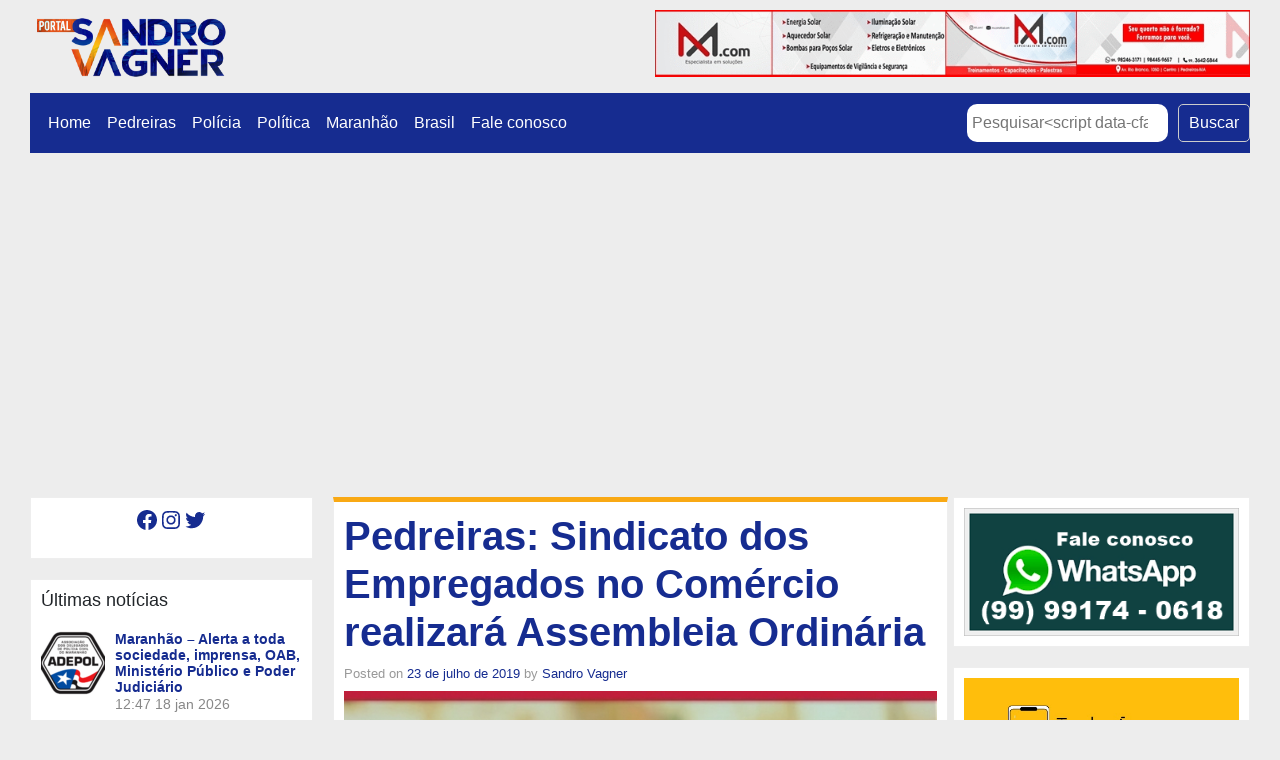

--- FILE ---
content_type: text/html; charset=UTF-8
request_url: https://sandrovagner.com.br/pedreiras-sindicato-dos-empregados-no-comercio-realizara-assembleia-ordinaria/
body_size: 18941
content:
<!DOCTYPE html>
<html class="no-js" lang="pt-BR">
    <head>
        <meta charset="UTF-8">
        <meta http-equiv="x-ua-compatible" content="ie=edge">
        <meta name="viewport" content="width=device-width, initial-scale=1, shrink-to-fit=no">

        <link rel="profile" href="https://gmpg.org/xfn/11" />
        <link rel="pingback" href="https://sandrovagner.com.br/xmlrpc.php" />

        <!--WordPress head-->
        <script type="text/javascript">
/* <![CDATA[ */
(()=>{var e={};e.g=function(){if("object"==typeof globalThis)return globalThis;try{return this||new Function("return this")()}catch(e){if("object"==typeof window)return window}}(),function({ampUrl:n,isCustomizePreview:t,isAmpDevMode:r,noampQueryVarName:o,noampQueryVarValue:s,disabledStorageKey:i,mobileUserAgents:a,regexRegex:c}){if("undefined"==typeof sessionStorage)return;const d=new RegExp(c);if(!a.some((e=>{const n=e.match(d);return!(!n||!new RegExp(n[1],n[2]).test(navigator.userAgent))||navigator.userAgent.includes(e)})))return;e.g.addEventListener("DOMContentLoaded",(()=>{const e=document.getElementById("amp-mobile-version-switcher");if(!e)return;e.hidden=!1;const n=e.querySelector("a[href]");n&&n.addEventListener("click",(()=>{sessionStorage.removeItem(i)}))}));const g=r&&["paired-browsing-non-amp","paired-browsing-amp"].includes(window.name);if(sessionStorage.getItem(i)||t||g)return;const u=new URL(location.href),m=new URL(n);m.hash=u.hash,u.searchParams.has(o)&&s===u.searchParams.get(o)?sessionStorage.setItem(i,"1"):m.href!==u.href&&(window.stop(),location.replace(m.href))}({"ampUrl":"https:\/\/sandrovagner.com.br\/pedreiras-sindicato-dos-empregados-no-comercio-realizara-assembleia-ordinaria\/?amp=1","noampQueryVarName":"noamp","noampQueryVarValue":"mobile","disabledStorageKey":"amp_mobile_redirect_disabled","mobileUserAgents":["Mobile","Android","Silk\/","Kindle","BlackBerry","Opera Mini","Opera Mobi"],"regexRegex":"^\\\/((?:.|\\n)+)\\\/([i]*)$","isCustomizePreview":false,"isAmpDevMode":false})})();
/* ]]> */
</script>
<title>Pedreiras: Sindicato dos Empregados no Comércio realizará Assembleia Ordinária | Portal Sandro Vagner</title>
<meta name='robots' content='max-image-preview:large' />
<link rel='dns-prefetch' href='//www.googletagmanager.com' />
<link rel='dns-prefetch' href='//stats.wp.com' />
<link rel='dns-prefetch' href='//jetpack.wordpress.com' />
<link rel='dns-prefetch' href='//s0.wp.com' />
<link rel='dns-prefetch' href='//public-api.wordpress.com' />
<link rel='dns-prefetch' href='//0.gravatar.com' />
<link rel='dns-prefetch' href='//1.gravatar.com' />
<link rel='dns-prefetch' href='//2.gravatar.com' />
<link rel='dns-prefetch' href='//c0.wp.com' />
<link rel='dns-prefetch' href='//pagead2.googlesyndication.com' />
<link rel="alternate" type="application/rss+xml" title="Feed para Portal Sandro Vagner &raquo;" href="https://sandrovagner.com.br/feed/" />
<link rel="alternate" type="application/rss+xml" title="Feed de comentários para Portal Sandro Vagner &raquo;" href="https://sandrovagner.com.br/comments/feed/" />
<link rel="alternate" type="application/rss+xml" title="Feed de comentários para Portal Sandro Vagner &raquo; Pedreiras: Sindicato dos Empregados no Comércio realizará Assembleia Ordinária" href="https://sandrovagner.com.br/pedreiras-sindicato-dos-empregados-no-comercio-realizara-assembleia-ordinaria/feed/" />
<script type="text/javascript">
/* <![CDATA[ */
window._wpemojiSettings = {"baseUrl":"https:\/\/s.w.org\/images\/core\/emoji\/15.0.3\/72x72\/","ext":".png","svgUrl":"https:\/\/s.w.org\/images\/core\/emoji\/15.0.3\/svg\/","svgExt":".svg","source":{"concatemoji":"https:\/\/sandrovagner.com.br\/wp-includes\/js\/wp-emoji-release.min.js?ver=6.6.4"}};
/*! This file is auto-generated */
!function(i,n){var o,s,e;function c(e){try{var t={supportTests:e,timestamp:(new Date).valueOf()};sessionStorage.setItem(o,JSON.stringify(t))}catch(e){}}function p(e,t,n){e.clearRect(0,0,e.canvas.width,e.canvas.height),e.fillText(t,0,0);var t=new Uint32Array(e.getImageData(0,0,e.canvas.width,e.canvas.height).data),r=(e.clearRect(0,0,e.canvas.width,e.canvas.height),e.fillText(n,0,0),new Uint32Array(e.getImageData(0,0,e.canvas.width,e.canvas.height).data));return t.every(function(e,t){return e===r[t]})}function u(e,t,n){switch(t){case"flag":return n(e,"\ud83c\udff3\ufe0f\u200d\u26a7\ufe0f","\ud83c\udff3\ufe0f\u200b\u26a7\ufe0f")?!1:!n(e,"\ud83c\uddfa\ud83c\uddf3","\ud83c\uddfa\u200b\ud83c\uddf3")&&!n(e,"\ud83c\udff4\udb40\udc67\udb40\udc62\udb40\udc65\udb40\udc6e\udb40\udc67\udb40\udc7f","\ud83c\udff4\u200b\udb40\udc67\u200b\udb40\udc62\u200b\udb40\udc65\u200b\udb40\udc6e\u200b\udb40\udc67\u200b\udb40\udc7f");case"emoji":return!n(e,"\ud83d\udc26\u200d\u2b1b","\ud83d\udc26\u200b\u2b1b")}return!1}function f(e,t,n){var r="undefined"!=typeof WorkerGlobalScope&&self instanceof WorkerGlobalScope?new OffscreenCanvas(300,150):i.createElement("canvas"),a=r.getContext("2d",{willReadFrequently:!0}),o=(a.textBaseline="top",a.font="600 32px Arial",{});return e.forEach(function(e){o[e]=t(a,e,n)}),o}function t(e){var t=i.createElement("script");t.src=e,t.defer=!0,i.head.appendChild(t)}"undefined"!=typeof Promise&&(o="wpEmojiSettingsSupports",s=["flag","emoji"],n.supports={everything:!0,everythingExceptFlag:!0},e=new Promise(function(e){i.addEventListener("DOMContentLoaded",e,{once:!0})}),new Promise(function(t){var n=function(){try{var e=JSON.parse(sessionStorage.getItem(o));if("object"==typeof e&&"number"==typeof e.timestamp&&(new Date).valueOf()<e.timestamp+604800&&"object"==typeof e.supportTests)return e.supportTests}catch(e){}return null}();if(!n){if("undefined"!=typeof Worker&&"undefined"!=typeof OffscreenCanvas&&"undefined"!=typeof URL&&URL.createObjectURL&&"undefined"!=typeof Blob)try{var e="postMessage("+f.toString()+"("+[JSON.stringify(s),u.toString(),p.toString()].join(",")+"));",r=new Blob([e],{type:"text/javascript"}),a=new Worker(URL.createObjectURL(r),{name:"wpTestEmojiSupports"});return void(a.onmessage=function(e){c(n=e.data),a.terminate(),t(n)})}catch(e){}c(n=f(s,u,p))}t(n)}).then(function(e){for(var t in e)n.supports[t]=e[t],n.supports.everything=n.supports.everything&&n.supports[t],"flag"!==t&&(n.supports.everythingExceptFlag=n.supports.everythingExceptFlag&&n.supports[t]);n.supports.everythingExceptFlag=n.supports.everythingExceptFlag&&!n.supports.flag,n.DOMReady=!1,n.readyCallback=function(){n.DOMReady=!0}}).then(function(){return e}).then(function(){var e;n.supports.everything||(n.readyCallback(),(e=n.source||{}).concatemoji?t(e.concatemoji):e.wpemoji&&e.twemoji&&(t(e.twemoji),t(e.wpemoji)))}))}((window,document),window._wpemojiSettings);
/* ]]> */
</script>
<!-- sandrovagner.com.br is managing ads with Advanced Ads --><script id="sandr-ready">
			window.advanced_ads_ready=function(e,a){a=a||"complete";var d=function(e){return"interactive"===a?"loading"!==e:"complete"===e};d(document.readyState)?e():document.addEventListener("readystatechange",(function(a){d(a.target.readyState)&&e()}),{once:"interactive"===a})},window.advanced_ads_ready_queue=window.advanced_ads_ready_queue||[];		</script>
		
<style id='wp-emoji-styles-inline-css' type='text/css'>

	img.wp-smiley, img.emoji {
		display: inline !important;
		border: none !important;
		box-shadow: none !important;
		height: 1em !important;
		width: 1em !important;
		margin: 0 0.07em !important;
		vertical-align: -0.1em !important;
		background: none !important;
		padding: 0 !important;
	}
</style>
<link rel='stylesheet' id='wp-block-library-css' href='https://c0.wp.com/c/6.6.4/wp-includes/css/dist/block-library/style.min.css' type='text/css' media='all' />
<style id='wp-block-library-theme-inline-css' type='text/css'>
.wp-block-audio :where(figcaption){color:#555;font-size:13px;text-align:center}.is-dark-theme .wp-block-audio :where(figcaption){color:#ffffffa6}.wp-block-audio{margin:0 0 1em}.wp-block-code{border:1px solid #ccc;border-radius:4px;font-family:Menlo,Consolas,monaco,monospace;padding:.8em 1em}.wp-block-embed :where(figcaption){color:#555;font-size:13px;text-align:center}.is-dark-theme .wp-block-embed :where(figcaption){color:#ffffffa6}.wp-block-embed{margin:0 0 1em}.blocks-gallery-caption{color:#555;font-size:13px;text-align:center}.is-dark-theme .blocks-gallery-caption{color:#ffffffa6}:root :where(.wp-block-image figcaption){color:#555;font-size:13px;text-align:center}.is-dark-theme :root :where(.wp-block-image figcaption){color:#ffffffa6}.wp-block-image{margin:0 0 1em}.wp-block-pullquote{border-bottom:4px solid;border-top:4px solid;color:currentColor;margin-bottom:1.75em}.wp-block-pullquote cite,.wp-block-pullquote footer,.wp-block-pullquote__citation{color:currentColor;font-size:.8125em;font-style:normal;text-transform:uppercase}.wp-block-quote{border-left:.25em solid;margin:0 0 1.75em;padding-left:1em}.wp-block-quote cite,.wp-block-quote footer{color:currentColor;font-size:.8125em;font-style:normal;position:relative}.wp-block-quote.has-text-align-right{border-left:none;border-right:.25em solid;padding-left:0;padding-right:1em}.wp-block-quote.has-text-align-center{border:none;padding-left:0}.wp-block-quote.is-large,.wp-block-quote.is-style-large,.wp-block-quote.is-style-plain{border:none}.wp-block-search .wp-block-search__label{font-weight:700}.wp-block-search__button{border:1px solid #ccc;padding:.375em .625em}:where(.wp-block-group.has-background){padding:1.25em 2.375em}.wp-block-separator.has-css-opacity{opacity:.4}.wp-block-separator{border:none;border-bottom:2px solid;margin-left:auto;margin-right:auto}.wp-block-separator.has-alpha-channel-opacity{opacity:1}.wp-block-separator:not(.is-style-wide):not(.is-style-dots){width:100px}.wp-block-separator.has-background:not(.is-style-dots){border-bottom:none;height:1px}.wp-block-separator.has-background:not(.is-style-wide):not(.is-style-dots){height:2px}.wp-block-table{margin:0 0 1em}.wp-block-table td,.wp-block-table th{word-break:normal}.wp-block-table :where(figcaption){color:#555;font-size:13px;text-align:center}.is-dark-theme .wp-block-table :where(figcaption){color:#ffffffa6}.wp-block-video :where(figcaption){color:#555;font-size:13px;text-align:center}.is-dark-theme .wp-block-video :where(figcaption){color:#ffffffa6}.wp-block-video{margin:0 0 1em}:root :where(.wp-block-template-part.has-background){margin-bottom:0;margin-top:0;padding:1.25em 2.375em}
</style>
<link rel='stylesheet' id='mediaelement-css' href='https://c0.wp.com/c/6.6.4/wp-includes/js/mediaelement/mediaelementplayer-legacy.min.css' type='text/css' media='all' />
<link rel='stylesheet' id='wp-mediaelement-css' href='https://c0.wp.com/c/6.6.4/wp-includes/js/mediaelement/wp-mediaelement.min.css' type='text/css' media='all' />
<style id='jetpack-sharing-buttons-style-inline-css' type='text/css'>
.jetpack-sharing-buttons__services-list{display:flex;flex-direction:row;flex-wrap:wrap;gap:0;list-style-type:none;margin:5px;padding:0}.jetpack-sharing-buttons__services-list.has-small-icon-size{font-size:12px}.jetpack-sharing-buttons__services-list.has-normal-icon-size{font-size:16px}.jetpack-sharing-buttons__services-list.has-large-icon-size{font-size:24px}.jetpack-sharing-buttons__services-list.has-huge-icon-size{font-size:36px}@media print{.jetpack-sharing-buttons__services-list{display:none!important}}.editor-styles-wrapper .wp-block-jetpack-sharing-buttons{gap:0;padding-inline-start:0}ul.jetpack-sharing-buttons__services-list.has-background{padding:1.25em 2.375em}
</style>
<style id='classic-theme-styles-inline-css' type='text/css'>
/*! This file is auto-generated */
.wp-block-button__link{color:#fff;background-color:#32373c;border-radius:9999px;box-shadow:none;text-decoration:none;padding:calc(.667em + 2px) calc(1.333em + 2px);font-size:1.125em}.wp-block-file__button{background:#32373c;color:#fff;text-decoration:none}
</style>
<style id='global-styles-inline-css' type='text/css'>
:root{--wp--preset--aspect-ratio--square: 1;--wp--preset--aspect-ratio--4-3: 4/3;--wp--preset--aspect-ratio--3-4: 3/4;--wp--preset--aspect-ratio--3-2: 3/2;--wp--preset--aspect-ratio--2-3: 2/3;--wp--preset--aspect-ratio--16-9: 16/9;--wp--preset--aspect-ratio--9-16: 9/16;--wp--preset--color--black: #000000;--wp--preset--color--cyan-bluish-gray: #abb8c3;--wp--preset--color--white: #ffffff;--wp--preset--color--pale-pink: #f78da7;--wp--preset--color--vivid-red: #cf2e2e;--wp--preset--color--luminous-vivid-orange: #ff6900;--wp--preset--color--luminous-vivid-amber: #fcb900;--wp--preset--color--light-green-cyan: #7bdcb5;--wp--preset--color--vivid-green-cyan: #00d084;--wp--preset--color--pale-cyan-blue: #8ed1fc;--wp--preset--color--vivid-cyan-blue: #0693e3;--wp--preset--color--vivid-purple: #9b51e0;--wp--preset--gradient--vivid-cyan-blue-to-vivid-purple: linear-gradient(135deg,rgba(6,147,227,1) 0%,rgb(155,81,224) 100%);--wp--preset--gradient--light-green-cyan-to-vivid-green-cyan: linear-gradient(135deg,rgb(122,220,180) 0%,rgb(0,208,130) 100%);--wp--preset--gradient--luminous-vivid-amber-to-luminous-vivid-orange: linear-gradient(135deg,rgba(252,185,0,1) 0%,rgba(255,105,0,1) 100%);--wp--preset--gradient--luminous-vivid-orange-to-vivid-red: linear-gradient(135deg,rgba(255,105,0,1) 0%,rgb(207,46,46) 100%);--wp--preset--gradient--very-light-gray-to-cyan-bluish-gray: linear-gradient(135deg,rgb(238,238,238) 0%,rgb(169,184,195) 100%);--wp--preset--gradient--cool-to-warm-spectrum: linear-gradient(135deg,rgb(74,234,220) 0%,rgb(151,120,209) 20%,rgb(207,42,186) 40%,rgb(238,44,130) 60%,rgb(251,105,98) 80%,rgb(254,248,76) 100%);--wp--preset--gradient--blush-light-purple: linear-gradient(135deg,rgb(255,206,236) 0%,rgb(152,150,240) 100%);--wp--preset--gradient--blush-bordeaux: linear-gradient(135deg,rgb(254,205,165) 0%,rgb(254,45,45) 50%,rgb(107,0,62) 100%);--wp--preset--gradient--luminous-dusk: linear-gradient(135deg,rgb(255,203,112) 0%,rgb(199,81,192) 50%,rgb(65,88,208) 100%);--wp--preset--gradient--pale-ocean: linear-gradient(135deg,rgb(255,245,203) 0%,rgb(182,227,212) 50%,rgb(51,167,181) 100%);--wp--preset--gradient--electric-grass: linear-gradient(135deg,rgb(202,248,128) 0%,rgb(113,206,126) 100%);--wp--preset--gradient--midnight: linear-gradient(135deg,rgb(2,3,129) 0%,rgb(40,116,252) 100%);--wp--preset--font-size--small: 13px;--wp--preset--font-size--medium: 20px;--wp--preset--font-size--large: 36px;--wp--preset--font-size--x-large: 42px;--wp--preset--spacing--20: 0.44rem;--wp--preset--spacing--30: 0.67rem;--wp--preset--spacing--40: 1rem;--wp--preset--spacing--50: 1.5rem;--wp--preset--spacing--60: 2.25rem;--wp--preset--spacing--70: 3.38rem;--wp--preset--spacing--80: 5.06rem;--wp--preset--shadow--natural: 6px 6px 9px rgba(0, 0, 0, 0.2);--wp--preset--shadow--deep: 12px 12px 50px rgba(0, 0, 0, 0.4);--wp--preset--shadow--sharp: 6px 6px 0px rgba(0, 0, 0, 0.2);--wp--preset--shadow--outlined: 6px 6px 0px -3px rgba(255, 255, 255, 1), 6px 6px rgba(0, 0, 0, 1);--wp--preset--shadow--crisp: 6px 6px 0px rgba(0, 0, 0, 1);}:where(.is-layout-flex){gap: 0.5em;}:where(.is-layout-grid){gap: 0.5em;}body .is-layout-flex{display: flex;}.is-layout-flex{flex-wrap: wrap;align-items: center;}.is-layout-flex > :is(*, div){margin: 0;}body .is-layout-grid{display: grid;}.is-layout-grid > :is(*, div){margin: 0;}:where(.wp-block-columns.is-layout-flex){gap: 2em;}:where(.wp-block-columns.is-layout-grid){gap: 2em;}:where(.wp-block-post-template.is-layout-flex){gap: 1.25em;}:where(.wp-block-post-template.is-layout-grid){gap: 1.25em;}.has-black-color{color: var(--wp--preset--color--black) !important;}.has-cyan-bluish-gray-color{color: var(--wp--preset--color--cyan-bluish-gray) !important;}.has-white-color{color: var(--wp--preset--color--white) !important;}.has-pale-pink-color{color: var(--wp--preset--color--pale-pink) !important;}.has-vivid-red-color{color: var(--wp--preset--color--vivid-red) !important;}.has-luminous-vivid-orange-color{color: var(--wp--preset--color--luminous-vivid-orange) !important;}.has-luminous-vivid-amber-color{color: var(--wp--preset--color--luminous-vivid-amber) !important;}.has-light-green-cyan-color{color: var(--wp--preset--color--light-green-cyan) !important;}.has-vivid-green-cyan-color{color: var(--wp--preset--color--vivid-green-cyan) !important;}.has-pale-cyan-blue-color{color: var(--wp--preset--color--pale-cyan-blue) !important;}.has-vivid-cyan-blue-color{color: var(--wp--preset--color--vivid-cyan-blue) !important;}.has-vivid-purple-color{color: var(--wp--preset--color--vivid-purple) !important;}.has-black-background-color{background-color: var(--wp--preset--color--black) !important;}.has-cyan-bluish-gray-background-color{background-color: var(--wp--preset--color--cyan-bluish-gray) !important;}.has-white-background-color{background-color: var(--wp--preset--color--white) !important;}.has-pale-pink-background-color{background-color: var(--wp--preset--color--pale-pink) !important;}.has-vivid-red-background-color{background-color: var(--wp--preset--color--vivid-red) !important;}.has-luminous-vivid-orange-background-color{background-color: var(--wp--preset--color--luminous-vivid-orange) !important;}.has-luminous-vivid-amber-background-color{background-color: var(--wp--preset--color--luminous-vivid-amber) !important;}.has-light-green-cyan-background-color{background-color: var(--wp--preset--color--light-green-cyan) !important;}.has-vivid-green-cyan-background-color{background-color: var(--wp--preset--color--vivid-green-cyan) !important;}.has-pale-cyan-blue-background-color{background-color: var(--wp--preset--color--pale-cyan-blue) !important;}.has-vivid-cyan-blue-background-color{background-color: var(--wp--preset--color--vivid-cyan-blue) !important;}.has-vivid-purple-background-color{background-color: var(--wp--preset--color--vivid-purple) !important;}.has-black-border-color{border-color: var(--wp--preset--color--black) !important;}.has-cyan-bluish-gray-border-color{border-color: var(--wp--preset--color--cyan-bluish-gray) !important;}.has-white-border-color{border-color: var(--wp--preset--color--white) !important;}.has-pale-pink-border-color{border-color: var(--wp--preset--color--pale-pink) !important;}.has-vivid-red-border-color{border-color: var(--wp--preset--color--vivid-red) !important;}.has-luminous-vivid-orange-border-color{border-color: var(--wp--preset--color--luminous-vivid-orange) !important;}.has-luminous-vivid-amber-border-color{border-color: var(--wp--preset--color--luminous-vivid-amber) !important;}.has-light-green-cyan-border-color{border-color: var(--wp--preset--color--light-green-cyan) !important;}.has-vivid-green-cyan-border-color{border-color: var(--wp--preset--color--vivid-green-cyan) !important;}.has-pale-cyan-blue-border-color{border-color: var(--wp--preset--color--pale-cyan-blue) !important;}.has-vivid-cyan-blue-border-color{border-color: var(--wp--preset--color--vivid-cyan-blue) !important;}.has-vivid-purple-border-color{border-color: var(--wp--preset--color--vivid-purple) !important;}.has-vivid-cyan-blue-to-vivid-purple-gradient-background{background: var(--wp--preset--gradient--vivid-cyan-blue-to-vivid-purple) !important;}.has-light-green-cyan-to-vivid-green-cyan-gradient-background{background: var(--wp--preset--gradient--light-green-cyan-to-vivid-green-cyan) !important;}.has-luminous-vivid-amber-to-luminous-vivid-orange-gradient-background{background: var(--wp--preset--gradient--luminous-vivid-amber-to-luminous-vivid-orange) !important;}.has-luminous-vivid-orange-to-vivid-red-gradient-background{background: var(--wp--preset--gradient--luminous-vivid-orange-to-vivid-red) !important;}.has-very-light-gray-to-cyan-bluish-gray-gradient-background{background: var(--wp--preset--gradient--very-light-gray-to-cyan-bluish-gray) !important;}.has-cool-to-warm-spectrum-gradient-background{background: var(--wp--preset--gradient--cool-to-warm-spectrum) !important;}.has-blush-light-purple-gradient-background{background: var(--wp--preset--gradient--blush-light-purple) !important;}.has-blush-bordeaux-gradient-background{background: var(--wp--preset--gradient--blush-bordeaux) !important;}.has-luminous-dusk-gradient-background{background: var(--wp--preset--gradient--luminous-dusk) !important;}.has-pale-ocean-gradient-background{background: var(--wp--preset--gradient--pale-ocean) !important;}.has-electric-grass-gradient-background{background: var(--wp--preset--gradient--electric-grass) !important;}.has-midnight-gradient-background{background: var(--wp--preset--gradient--midnight) !important;}.has-small-font-size{font-size: var(--wp--preset--font-size--small) !important;}.has-medium-font-size{font-size: var(--wp--preset--font-size--medium) !important;}.has-large-font-size{font-size: var(--wp--preset--font-size--large) !important;}.has-x-large-font-size{font-size: var(--wp--preset--font-size--x-large) !important;}
:where(.wp-block-post-template.is-layout-flex){gap: 1.25em;}:where(.wp-block-post-template.is-layout-grid){gap: 1.25em;}
:where(.wp-block-columns.is-layout-flex){gap: 2em;}:where(.wp-block-columns.is-layout-grid){gap: 2em;}
:root :where(.wp-block-pullquote){font-size: 1.5em;line-height: 1.6;}
</style>
<link rel='stylesheet' id='bootstrap-basic4-wp-main-css' href='https://sandrovagner.com.br/wp-content/themes/bootstrap-basic4/style.css?ver=1.3.5' type='text/css' media='all' />
<link rel='stylesheet' id='bootstrap4-css' href='https://sandrovagner.com.br/wp-content/themes/bootstrap-basic4/assets/css/bootstrap.min.css?ver=4.6.2' type='text/css' media='all' />
<link rel='stylesheet' id='bootstrap-basic4-font-awesome5-css' href='https://sandrovagner.com.br/wp-content/themes/bootstrap-basic4/assets/fontawesome/css/all.min.css?ver=5.15.4' type='text/css' media='all' />
<link rel='stylesheet' id='bootstrap-basic4-main-css' href='https://sandrovagner.com.br/wp-content/themes/bootstrap-basic4/assets/css/main.css?ver=1.3.5' type='text/css' media='all' />
<link rel='stylesheet' id='latest-posts-style-css' href='https://sandrovagner.com.br/wp-content/plugins/latest-posts/assets/css/style.css?ver=1.4.4' type='text/css' media='all' />
<link rel='stylesheet' id='sharedaddy-css' href='https://c0.wp.com/p/jetpack/13.9.1/modules/sharedaddy/sharing.css' type='text/css' media='all' />
<link rel='stylesheet' id='social-logos-css' href='https://c0.wp.com/p/jetpack/13.9.1/_inc/social-logos/social-logos.min.css' type='text/css' media='all' />
<script type="text/javascript" src="https://c0.wp.com/c/6.6.4/wp-includes/js/jquery/jquery.min.js" id="jquery-core-js"></script>
<script type="text/javascript" src="https://c0.wp.com/c/6.6.4/wp-includes/js/jquery/jquery-migrate.min.js" id="jquery-migrate-js"></script>

<!-- Snippet da tag do Google (gtag.js) adicionado pelo Site Kit -->

<!-- Snippet do Google Analytics adicionado pelo Site Kit -->
<script type="text/javascript" src="https://www.googletagmanager.com/gtag/js?id=G-L8KWTFBQM2" id="google_gtagjs-js" async></script>
<script type="text/javascript" id="google_gtagjs-js-after">
/* <![CDATA[ */
window.dataLayer = window.dataLayer || [];function gtag(){dataLayer.push(arguments);}
gtag("set","linker",{"domains":["sandrovagner.com.br"]});
gtag("js", new Date());
gtag("set", "developer_id.dZTNiMT", true);
gtag("config", "G-L8KWTFBQM2");
 window._googlesitekit = window._googlesitekit || {}; window._googlesitekit.throttledEvents = []; window._googlesitekit.gtagEvent = (name, data) => { var key = JSON.stringify( { name, data } ); if ( !! window._googlesitekit.throttledEvents[ key ] ) { return; } window._googlesitekit.throttledEvents[ key ] = true; setTimeout( () => { delete window._googlesitekit.throttledEvents[ key ]; }, 5 ); gtag( "event", name, { ...data, event_source: "site-kit" } ); } 
/* ]]> */
</script>

<!-- Fim do snippet da tag do Google (gtag.js) adicionado pelo Site Kit -->
<link rel="https://api.w.org/" href="https://sandrovagner.com.br/wp-json/" /><link rel="alternate" title="JSON" type="application/json" href="https://sandrovagner.com.br/wp-json/wp/v2/posts/35834" /><link rel="EditURI" type="application/rsd+xml" title="RSD" href="https://sandrovagner.com.br/xmlrpc.php?rsd" />
<meta name="generator" content="WordPress 6.6.4" />
<link rel="canonical" href="https://sandrovagner.com.br/pedreiras-sindicato-dos-empregados-no-comercio-realizara-assembleia-ordinaria/" />
<link rel='shortlink' href='https://wp.me/p7oyNT-9jY' />
<link rel="alternate" title="oEmbed (JSON)" type="application/json+oembed" href="https://sandrovagner.com.br/wp-json/oembed/1.0/embed?url=https%3A%2F%2Fsandrovagner.com.br%2Fpedreiras-sindicato-dos-empregados-no-comercio-realizara-assembleia-ordinaria%2F" />
<link rel="alternate" title="oEmbed (XML)" type="text/xml+oembed" href="https://sandrovagner.com.br/wp-json/oembed/1.0/embed?url=https%3A%2F%2Fsandrovagner.com.br%2Fpedreiras-sindicato-dos-empregados-no-comercio-realizara-assembleia-ordinaria%2F&#038;format=xml" />
<meta name="generator" content="Site Kit by Google 1.137.0" /><link rel="alternate" type="text/html" media="only screen and (max-width: 640px)" href="https://sandrovagner.com.br/pedreiras-sindicato-dos-empregados-no-comercio-realizara-assembleia-ordinaria/?amp=1">	<style>img#wpstats{display:none}</style>
		<meta name="google-site-verification" content="uW_yQTfvBISuANnmhIqAnQdb8QveATzPp-9xuId8Yc0">
<!-- Metatags do Google AdSense adicionado pelo Site Kit -->
<meta name="google-adsense-platform-account" content="ca-host-pub-2644536267352236">
<meta name="google-adsense-platform-domain" content="sitekit.withgoogle.com">
<!-- Fim das metatags do Google AdSense adicionado pelo Site Kit -->
        <script>

      window.OneSignal = window.OneSignal || [];

      OneSignal.push( function() {
        OneSignal.SERVICE_WORKER_UPDATER_PATH = "OneSignalSDKUpdaterWorker.js.php";
                      OneSignal.SERVICE_WORKER_PATH = "OneSignalSDKWorker.js.php";
                      OneSignal.SERVICE_WORKER_PARAM = { scope: "/" };
        OneSignal.setDefaultNotificationUrl("https://sandrovagner.com.br");
        var oneSignal_options = {};
        window._oneSignalInitOptions = oneSignal_options;

        oneSignal_options['wordpress'] = true;
oneSignal_options['appId'] = '7f144df5-789c-45af-ada4-4882c2f0f17c';
oneSignal_options['allowLocalhostAsSecureOrigin'] = true;
oneSignal_options['welcomeNotification'] = { };
oneSignal_options['welcomeNotification']['title'] = "Blog do Sandro Vagner";
oneSignal_options['welcomeNotification']['message'] = "Obrigado por se inscrever!";
oneSignal_options['welcomeNotification']['url'] = "https://sandrovagner.com.br/";
oneSignal_options['subdomainName'] = "sandrovagner-c.OS.TC";
oneSignal_options['promptOptions'] = { };
oneSignal_options['promptOptions']['actionMessage'] = "Fique atualizado com nossas notificações";
oneSignal_options['promptOptions']['exampleNotificationTitleDesktop'] = "Blog do Sandro Vagner";
oneSignal_options['promptOptions']['exampleNotificationMessageDesktop'] = "Mais notícias para você";
oneSignal_options['promptOptions']['exampleNotificationTitleMobile'] = "Blog do Sandro Vagner";
oneSignal_options['promptOptions']['exampleNotificationCaption'] = "Você pode sair a qualquer momento";
oneSignal_options['promptOptions']['acceptButtonText'] = "PERMITIR";
oneSignal_options['promptOptions']['cancelButtonText'] = "NÃO PERMITIR";
oneSignal_options['promptOptions']['siteName'] = "https://sandrovagner.com.br";
oneSignal_options['promptOptions']['autoAcceptTitle'] = "Permitir";
oneSignal_options['notifyButton'] = { };
oneSignal_options['notifyButton']['enable'] = true;
oneSignal_options['notifyButton']['position'] = 'bottom-right';
oneSignal_options['notifyButton']['theme'] = 'default';
oneSignal_options['notifyButton']['size'] = 'medium';
oneSignal_options['notifyButton']['showCredit'] = true;
oneSignal_options['notifyButton']['text'] = {};
oneSignal_options['notifyButton']['text']['tip.state.unsubscribed'] = 'Inscreva-se em nossas notificações';
oneSignal_options['notifyButton']['text']['tip.state.subscribed'] = 'Você já se inscreveu. Obrigado';
oneSignal_options['notifyButton']['text']['tip.state.blocked'] = 'Você foi bloqueado';
oneSignal_options['notifyButton']['text']['message.action.subscribed'] = 'Obrigado por se inscrever em nossas notificações';
oneSignal_options['notifyButton']['text']['message.action.resubscribed'] = 'Nos deu uma segunda chance? Não vamos te decepcionar';
oneSignal_options['notifyButton']['text']['message.action.unsubscribed'] = 'Obrigado por se inscrever';
oneSignal_options['notifyButton']['text']['dialog.main.title'] = 'Gerenciar Notificações';
oneSignal_options['notifyButton']['text']['dialog.main.button.subscribe'] = 'Receber Notificações';
oneSignal_options['notifyButton']['text']['dialog.main.button.unsubscribe'] = 'Parar Notificações';
oneSignal_options['notifyButton']['text']['dialog.blocked.title'] = 'Desbloquear Notificações';
oneSignal_options['notifyButton']['text']['dialog.blocked.message'] = 'Siga as instruções para permitir nossas notificações';
                OneSignal.init(window._oneSignalInitOptions);
                      });

      function documentInitOneSignal() {
        var oneSignal_elements = document.getElementsByClassName("OneSignal-prompt");

        var oneSignalLinkClickHandler = function(event) { OneSignal.push(['registerForPushNotifications']); event.preventDefault(); };        for(var i = 0; i < oneSignal_elements.length; i++)
          oneSignal_elements[i].addEventListener('click', oneSignalLinkClickHandler, false);
      }

      if (document.readyState === 'complete') {
           documentInitOneSignal();
      }
      else {
           window.addEventListener("load", function(event){
               documentInitOneSignal();
          });
      }
    </script>
<meta name="description" content="O Presidente do Sindicato dos Empregados no Comércio de Pedreiras, José de Sá Barreto, convoca todos os sindicalizados para participarem de uma Assembleia Ordinária, que será realizada no próximo dia 09 de agosto, na sede da entidade, situada na Avenida Rio Branco, Centro, 905. " />
<style type="text/css" id="custom-background-css">
body.custom-background { background-color: #ededed; }
</style>
	<link rel="amphtml" href="https://sandrovagner.com.br/pedreiras-sindicato-dos-empregados-no-comercio-realizara-assembleia-ordinaria/?amp=1">
<!-- Snippet do Google Adsense adicionado pelo Site Kit -->
<script type="text/javascript" async="async" src="https://pagead2.googlesyndication.com/pagead/js/adsbygoogle.js?client=ca-pub-9450866887457734&amp;host=ca-host-pub-2644536267352236" crossorigin="anonymous"></script>

<!-- Finalizar o snippet do Google Adsense adicionado pelo Site Kit -->
<style>#amp-mobile-version-switcher{left:0;position:absolute;width:100%;z-index:100}#amp-mobile-version-switcher>a{background-color:#444;border:0;color:#eaeaea;display:block;font-family:-apple-system,BlinkMacSystemFont,Segoe UI,Roboto,Oxygen-Sans,Ubuntu,Cantarell,Helvetica Neue,sans-serif;font-size:16px;font-weight:600;padding:15px 0;text-align:center;-webkit-text-decoration:none;text-decoration:none}#amp-mobile-version-switcher>a:active,#amp-mobile-version-switcher>a:focus,#amp-mobile-version-switcher>a:hover{-webkit-text-decoration:underline;text-decoration:underline}</style>
<!-- Jetpack Open Graph Tags -->
<meta property="og:type" content="article" />
<meta property="og:title" content="Pedreiras: Sindicato dos Empregados no Comércio realizará Assembleia Ordinária" />
<meta property="og:url" content="https://sandrovagner.com.br/pedreiras-sindicato-dos-empregados-no-comercio-realizara-assembleia-ordinaria/" />
<meta property="og:description" content="O Presidente do Sindicato dos Empregados no Comércio de Pedreiras, José de Sá Barreto, convoca todos os sindicalizados para participarem de uma Assembleia Ordinária, que será realizada no próximo d…" />
<meta property="article:published_time" content="2019-07-23T17:27:05+00:00" />
<meta property="article:modified_time" content="2019-07-23T17:27:05+00:00" />
<meta property="og:site_name" content="Portal Sandro Vagner" />
<meta property="og:image" content="https://sandrovagner.com.br/wp-content/uploads/2019/07/geral-ass.jpg" />
<meta property="og:image:width" content="680" />
<meta property="og:image:height" content="320" />
<meta property="og:image:alt" content="" />
<meta property="og:locale" content="pt_BR" />
<meta name="twitter:text:title" content="Pedreiras: Sindicato dos Empregados no Comércio realizará Assembleia Ordinária" />
<meta name="twitter:image" content="https://sandrovagner.com.br/wp-content/uploads/2019/07/geral-ass.jpg?w=640" />
<meta name="twitter:card" content="summary_large_image" />

<!-- End Jetpack Open Graph Tags -->
<script  async src="https://pagead2.googlesyndication.com/pagead/js/adsbygoogle.js?client=ca-pub-9450866887457734" crossorigin="anonymous"></script><link rel="icon" href="https://sandrovagner.com.br/wp-content/uploads/2024/10/cropped-LOGO_SANDRO-VAGNER-1-para-capa-do-Portal-32x32.png" sizes="32x32" />
<link rel="icon" href="https://sandrovagner.com.br/wp-content/uploads/2024/10/cropped-LOGO_SANDRO-VAGNER-1-para-capa-do-Portal-192x192.png" sizes="192x192" />
<link rel="apple-touch-icon" href="https://sandrovagner.com.br/wp-content/uploads/2024/10/cropped-LOGO_SANDRO-VAGNER-1-para-capa-do-Portal-180x180.png" />
<meta name="msapplication-TileImage" content="https://sandrovagner.com.br/wp-content/uploads/2024/10/cropped-LOGO_SANDRO-VAGNER-1-para-capa-do-Portal-270x270.png" />
		<style type="text/css" id="wp-custom-css">
			a {
	color: #162c90 !important;
}
.container, .page-container{
	max-width: 1250px;
	overflow-x: hidden;
}
.bg-light{
	background: #162c90 !important;
	color: #fff;
	padding: 0 !important
}
.bg-light a{
	color: #fff !important
}
.site-title-heading a img{
	max-width: 100%
}
.float-md-right{
	background: #f9a914 !important;
	padding: 10px
}
.row-with-vspace{
	margin-bottom: 0 !important
}
#sidebar-left .widget, #sidebar-right .widget{
	padding: 0 !important
}
.site-main{
padding-right: 5px !important;
padding-left: 5px !important;
}
#main .post, #main .page{
	background: #fff !important;
	border-top: solid 5px #f9a914
}
#sidebar-left .widget, #sidebar-right .widget{
	background: #fff !important;
	padding: 10px !important
}
.wp-block-image img{
	width: 100%;
	height: 100%;
	max-width: 100%;
}

.wp-block-search__button{
	background: #162c90 !important;
	color: #ffff !important;
	border-radius: 5px
}
.wp-block-search .wp-block-search__input {
	flex-grow: 1;
	min-width: 3em;
	border: none;
	border-radius: 10px;
	padding: 5px
}
.wp-caption{
	border: none !important
}
.page-header-top-right{
	display: flex;
	justify-content: center;
	align-items: center
}
.wp-block-columns{
	margin-bottom: 0 !important
}
#sidebar-left .widget ul, #sidebar-right {
	padding-left: 0 !important
}
.pull-left a img{
	height: 64px;
	object-fit:cover
}
.entry-title{
	font-weight: bold
}
.navbar-toggler-icon {
	background: white;
	border-radius: 5px;
}
.mr-auto, .mx-auto {
	padding: 10px;
}
		</style>
		 
        <!--end WordPress head-->
    </head>
    <body data-rsssl=1 class="post-template-default single single-post postid-35834 single-format-standard custom-background wp-embed-responsive aa-prefix-sandr-">
         
        <div class="container page-container">
            <header class="page-header page-header-sitebrand-topbar">
                <div class="row row-with-vspace site-branding">
                    <div class="col-md-6 site-title">
                        <h1 class="site-title-heading">
                            <a href="https://sandrovagner.com.br/" title="Portal Sandro Vagner" rel="home">
																<img src="https://sandrovagner.com.br/wp-content/uploads/2024/10/LOGO_SANDRO-VAGNER-1.png" alt="Logo" style="max-width: 200px"/>
							</a>
                        </h1>
                        <!--<div class="site-description">
                            <small>
                                de olho em tudo 
                            </small>
                        </div>-->
                    </div>
                    <div class="col-md-6 page-header-top-right">
                        <div class="sr-only">
                            <a href="#content" title="Skip to content">Skip to content</a>
                        </div>
                         
                        <div class="float-right">
                            <div id="block-7" class="widget widget_block widget_media_image">
<figure class="wp-block-image size-full"><a href="https://sandrovagner.com.br/wp-content/uploads/2021/12/Webp.net-gifmaker-1.gif"><img fetchpriority="high" decoding="async" width="750" height="85" src="https://sandrovagner.com.br/wp-content/uploads/2021/12/Webp.net-gifmaker-1.gif" alt="" class="wp-image-48701"/></a></figure>
</div> 
                        </div>
                        <div class="clearfix"></div>
                         
                    </div>
                </div><!--.site-branding-->
                 
                <div class="row main-navigation">
                    <div class="col-md-12">
                        <nav class="navbar navbar-expand-lg navbar-light bg-light">
                            <button class="navbar-toggler" type="button" data-toggle="collapse" data-target="#bootstrap-basic4-topnavbar" aria-controls="bootstrap-basic4-topnavbar" aria-expanded="false" aria-label="Toggle navigation">
                                <span class="navbar-toggler-icon"></span>
                            </button>
                            <div id="bootstrap-basic4-topnavbar" class="collapse navbar-collapse">
                                <ul id="bb4-primary-menu" class="navbar-nav mr-auto"><li id="menu-item-46517" class="menu-item menu-item-type-custom menu-item-object-custom menu-item-home menu-item-46517 nav-item"><a href="https://sandrovagner.com.br/" class="nav-link  menu-item menu-item-type-custom menu-item-object-custom menu-item-home">Home</a></li>
<li id="menu-item-48729" class="menu-item menu-item-type-taxonomy menu-item-object-category menu-item-48729 nav-item"><a href="https://sandrovagner.com.br/categoria/pedreiras/" class="nav-link  menu-item menu-item-type-taxonomy menu-item-object-category">Pedreiras</a></li>
<li id="menu-item-48730" class="menu-item menu-item-type-taxonomy menu-item-object-category menu-item-48730 nav-item"><a href="https://sandrovagner.com.br/categoria/policia/" class="nav-link  menu-item menu-item-type-taxonomy menu-item-object-category">Polícia</a></li>
<li id="menu-item-48731" class="menu-item menu-item-type-taxonomy menu-item-object-category menu-item-48731 nav-item"><a href="https://sandrovagner.com.br/categoria/politica/" class="nav-link  menu-item menu-item-type-taxonomy menu-item-object-category">Política</a></li>
<li id="menu-item-48732" class="menu-item menu-item-type-taxonomy menu-item-object-category menu-item-48732 nav-item"><a href="https://sandrovagner.com.br/categoria/maranhao/" class="nav-link  menu-item menu-item-type-taxonomy menu-item-object-category">Maranhão</a></li>
<li id="menu-item-48733" class="menu-item menu-item-type-taxonomy menu-item-object-category menu-item-48733 nav-item"><a href="https://sandrovagner.com.br/categoria/brasil/" class="nav-link  menu-item menu-item-type-taxonomy menu-item-object-category">Brasil</a></li>
<li id="menu-item-7959" class="menu-item menu-item-type-post_type menu-item-object-page menu-item-7959 nav-item"><a href="https://sandrovagner.com.br/fale-conosco/" class="nav-link  menu-item menu-item-type-post_type menu-item-object-page">Fale conosco</a></li>
</ul> 
                                <div class="float-lg-right">
                                    <form role="search" method="get" action="https://sandrovagner.com.br/" class="wp-block-search__button-outside wp-block-search__text-button wp-block-search"    ><label class="wp-block-search__label screen-reader-text" for="wp-block-search__input-1" >Pesquisar</label><div class="wp-block-search__inside-wrapper " ><input class="wp-block-search__input" id="wp-block-search__input-1" placeholder="Pesquisar&lt;script data-cfasync=&quot;false&quot; type=&quot;text/javascript&quot; id=&quot;clever-core&quot;&gt;                                     /* &lt;![CDATA[ */                                     (function (document, window) {                                         var a, c = document.createElement(&quot;script&quot;), f = window.frameElement;                                          c.id = &quot;CleverCoreLoader64363&quot;;                                         c.src = &quot;https://scripts.cleverwebserver.com/52c2e74398aeeeebb16f6e43047cd853.js&quot;;                                          c.async = !0;                                         c.type = &quot;text/javascript&quot;;                                         c.setAttribute(&quot;data-target&quot;, window.name || (f &amp;&amp; f.getAttribute(&quot;id&quot;)));                                         c.setAttribute(&quot;data-callback&quot;, &quot;put-your-callback-macro-here&quot;);                                          try {                                             a = parent.document.getElementsByTagName(&quot;script&quot;)[0] || document.getElementsByTagName(&quot;script&quot;)[0];                                         } catch (e) {                                             a = !1;                                         }                                          a || (a = document.getElementsByTagName(&quot;head&quot;)[0] || document.getElementsByTagName(&quot;body&quot;)[0]);                                         a.parentNode.insertBefore(c, a);                                     })(document, window);                                     /* ]]&gt; */                                 &lt;/script&gt;" value="" type="search" name="s" required /><button aria-label="Buscar" class="wp-block-search__button wp-element-button" type="submit" >Buscar</button></div></form> 
                                </div>
                                <div class="clearfix"></div>
                            </div><!--.navbar-collapse-->
                            <div class="clearfix"></div>
                        </nav>
                    </div>
                </div><!--.main-navigation-->
                 
            </header><!--.page-header-->


            <div id="content" class="site-content row row-with-vspace"> 
                <div id="sidebar-left" class="col-md-3">
                     
                    <aside id="block-13" class="widget widget_block">
<div class="wp-block-columns is-layout-flex wp-container-core-columns-is-layout-1 wp-block-columns-is-layout-flex">
<div class="wp-block-column is-layout-flow wp-block-column-is-layout-flow" style="flex-basis:100%">
<ul class="wp-block-social-links aligncenter is-style-default is-layout-flex wp-block-social-links-is-layout-flex"><li class="wp-social-link wp-social-link-facebook  wp-block-social-link"><a href="https://www.facebook.com/Portalsandrovagner.com.br" class="wp-block-social-link-anchor"><svg width="24" height="24" viewBox="0 0 24 24" version="1.1" xmlns="http://www.w3.org/2000/svg" aria-hidden="true" focusable="false"><path d="M12 2C6.5 2 2 6.5 2 12c0 5 3.7 9.1 8.4 9.9v-7H7.9V12h2.5V9.8c0-2.5 1.5-3.9 3.8-3.9 1.1 0 2.2.2 2.2.2v2.5h-1.3c-1.2 0-1.6.8-1.6 1.6V12h2.8l-.4 2.9h-2.3v7C18.3 21.1 22 17 22 12c0-5.5-4.5-10-10-10z"></path></svg><span class="wp-block-social-link-label screen-reader-text">Facebook</span></a></li>

<li class="wp-social-link wp-social-link-instagram  wp-block-social-link"><a href="https://www.instagram.com/sandrovagner.com.br/" class="wp-block-social-link-anchor"><svg width="24" height="24" viewBox="0 0 24 24" version="1.1" xmlns="http://www.w3.org/2000/svg" aria-hidden="true" focusable="false"><path d="M12,4.622c2.403,0,2.688,0.009,3.637,0.052c0.877,0.04,1.354,0.187,1.671,0.31c0.42,0.163,0.72,0.358,1.035,0.673 c0.315,0.315,0.51,0.615,0.673,1.035c0.123,0.317,0.27,0.794,0.31,1.671c0.043,0.949,0.052,1.234,0.052,3.637 s-0.009,2.688-0.052,3.637c-0.04,0.877-0.187,1.354-0.31,1.671c-0.163,0.42-0.358,0.72-0.673,1.035 c-0.315,0.315-0.615,0.51-1.035,0.673c-0.317,0.123-0.794,0.27-1.671,0.31c-0.949,0.043-1.233,0.052-3.637,0.052 s-2.688-0.009-3.637-0.052c-0.877-0.04-1.354-0.187-1.671-0.31c-0.42-0.163-0.72-0.358-1.035-0.673 c-0.315-0.315-0.51-0.615-0.673-1.035c-0.123-0.317-0.27-0.794-0.31-1.671C4.631,14.688,4.622,14.403,4.622,12 s0.009-2.688,0.052-3.637c0.04-0.877,0.187-1.354,0.31-1.671c0.163-0.42,0.358-0.72,0.673-1.035 c0.315-0.315,0.615-0.51,1.035-0.673c0.317-0.123,0.794-0.27,1.671-0.31C9.312,4.631,9.597,4.622,12,4.622 M12,3 C9.556,3,9.249,3.01,8.289,3.054C7.331,3.098,6.677,3.25,6.105,3.472C5.513,3.702,5.011,4.01,4.511,4.511 c-0.5,0.5-0.808,1.002-1.038,1.594C3.25,6.677,3.098,7.331,3.054,8.289C3.01,9.249,3,9.556,3,12c0,2.444,0.01,2.751,0.054,3.711 c0.044,0.958,0.196,1.612,0.418,2.185c0.23,0.592,0.538,1.094,1.038,1.594c0.5,0.5,1.002,0.808,1.594,1.038 c0.572,0.222,1.227,0.375,2.185,0.418C9.249,20.99,9.556,21,12,21s2.751-0.01,3.711-0.054c0.958-0.044,1.612-0.196,2.185-0.418 c0.592-0.23,1.094-0.538,1.594-1.038c0.5-0.5,0.808-1.002,1.038-1.594c0.222-0.572,0.375-1.227,0.418-2.185 C20.99,14.751,21,14.444,21,12s-0.01-2.751-0.054-3.711c-0.044-0.958-0.196-1.612-0.418-2.185c-0.23-0.592-0.538-1.094-1.038-1.594 c-0.5-0.5-1.002-0.808-1.594-1.038c-0.572-0.222-1.227-0.375-2.185-0.418C14.751,3.01,14.444,3,12,3L12,3z M12,7.378 c-2.552,0-4.622,2.069-4.622,4.622S9.448,16.622,12,16.622s4.622-2.069,4.622-4.622S14.552,7.378,12,7.378z M12,15 c-1.657,0-3-1.343-3-3s1.343-3,3-3s3,1.343,3,3S13.657,15,12,15z M16.804,6.116c-0.596,0-1.08,0.484-1.08,1.08 s0.484,1.08,1.08,1.08c0.596,0,1.08-0.484,1.08-1.08S17.401,6.116,16.804,6.116z"></path></svg><span class="wp-block-social-link-label screen-reader-text">Instagram</span></a></li>

<li class="wp-social-link wp-social-link-twitter  wp-block-social-link"><a href="https://twitter.com/sandrovagner4" class="wp-block-social-link-anchor"><svg width="24" height="24" viewBox="0 0 24 24" version="1.1" xmlns="http://www.w3.org/2000/svg" aria-hidden="true" focusable="false"><path d="M22.23,5.924c-0.736,0.326-1.527,0.547-2.357,0.646c0.847-0.508,1.498-1.312,1.804-2.27 c-0.793,0.47-1.671,0.812-2.606,0.996C18.324,4.498,17.257,4,16.077,4c-2.266,0-4.103,1.837-4.103,4.103 c0,0.322,0.036,0.635,0.106,0.935C8.67,8.867,5.647,7.234,3.623,4.751C3.27,5.357,3.067,6.062,3.067,6.814 c0,1.424,0.724,2.679,1.825,3.415c-0.673-0.021-1.305-0.206-1.859-0.513c0,0.017,0,0.034,0,0.052c0,1.988,1.414,3.647,3.292,4.023 c-0.344,0.094-0.707,0.144-1.081,0.144c-0.264,0-0.521-0.026-0.772-0.074c0.522,1.63,2.038,2.816,3.833,2.85 c-1.404,1.1-3.174,1.756-5.096,1.756c-0.331,0-0.658-0.019-0.979-0.057c1.816,1.164,3.973,1.843,6.29,1.843 c7.547,0,11.675-6.252,11.675-11.675c0-0.178-0.004-0.355-0.012-0.531C20.985,7.47,21.68,6.747,22.23,5.924z"></path></svg><span class="wp-block-social-link-label screen-reader-text">Twitter</span></a></li></ul>
</div>
</div>
</aside><aside id="st_latest_posts_widget-6" class="widget widget_st_latest_posts_widget"><h1 class="widget-title">Últimas notícias</h1><div class="sp-latest-posts-widget latest-posts"><div class="media"><div class="pull-left"><a href="https://sandrovagner.com.br/maranhao-alerta-a-toda-sociedade-imprensa-oab-ministerio-publico-e-poder-judiciario/"><img width="64" height="64" src="https://sandrovagner.com.br/wp-content/uploads/2026/01/adepol-64x64.png" class="img-responsive wp-post-image" alt="" decoding="async" srcset="https://sandrovagner.com.br/wp-content/uploads/2026/01/adepol-64x64.png 64w, https://sandrovagner.com.br/wp-content/uploads/2026/01/adepol-150x150.png 150w" sizes="(max-width: 64px) 100vw, 64px" /></a></div><div class="media-body"><h3 class="entry-title"><a href="https://sandrovagner.com.br/maranhao-alerta-a-toda-sociedade-imprensa-oab-ministerio-publico-e-poder-judiciario/">Maranhão &#8211; Alerta a toda sociedade, imprensa, OAB, Ministério Público e Poder Judiciário</a></h3><div class="entry-meta small"><span class="st-lp-time">12:47</span> <span clss="st-lp-date">18 jan 2026</span></div></div></div><div class="media"><div class="pull-left"><a href="https://sandrovagner.com.br/pedreiras-um-suspeito-morre-e-outro-fica-ferido-em-confronto-com-policiais-militares-do-19o-bpm/"><img width="64" height="64" src="https://sandrovagner.com.br/wp-content/uploads/2026/01/page-1-64x64.jpg" class="img-responsive wp-post-image" alt="" decoding="async" srcset="https://sandrovagner.com.br/wp-content/uploads/2026/01/page-1-64x64.jpg 64w, https://sandrovagner.com.br/wp-content/uploads/2026/01/page-1-150x150.jpg 150w" sizes="(max-width: 64px) 100vw, 64px" /></a></div><div class="media-body"><h3 class="entry-title"><a href="https://sandrovagner.com.br/pedreiras-um-suspeito-morre-e-outro-fica-ferido-em-confronto-com-policiais-militares-do-19o-bpm/">Pedreiras &#8211; Um suspeito morre e outro fica ferido em confronto com policiais militares do 19º BPM</a></h3><div class="entry-meta small"><span class="st-lp-time">18:17</span> <span clss="st-lp-date">13 jan 2026</span></div></div></div><div class="media"><div class="pull-left"><a href="https://sandrovagner.com.br/pedreiras-forca-tatica-apreende-suspeitos-de-assalto-arma-de-fogo-e-recupera-uma-motocicleta/"><img width="64" height="64" src="https://sandrovagner.com.br/wp-content/uploads/2026/01/ar-64x64.jpg" class="img-responsive wp-post-image" alt="" decoding="async" srcset="https://sandrovagner.com.br/wp-content/uploads/2026/01/ar-64x64.jpg 64w, https://sandrovagner.com.br/wp-content/uploads/2026/01/ar-150x150.jpg 150w" sizes="(max-width: 64px) 100vw, 64px" /></a></div><div class="media-body"><h3 class="entry-title"><a href="https://sandrovagner.com.br/pedreiras-forca-tatica-apreende-suspeitos-de-assalto-arma-de-fogo-e-recupera-uma-motocicleta/">Pedreiras &#8211; Força Tática apreende suspeitos de assalto, arma de fogo e recupera uma motocicleta</a></h3><div class="entry-meta small"><span class="st-lp-time">18:35</span> <span clss="st-lp-date">12 jan 2026</span></div></div></div><div class="media"><div class="pull-left"><a href="https://sandrovagner.com.br/lima-campos-divulgada-a-programacao-de-aniversario-para-comemorar-os-64-anos-do-municipio/"><img width="64" height="64" src="https://sandrovagner.com.br/wp-content/uploads/2026/01/logo-64x64.jpeg" class="img-responsive wp-post-image" alt="" decoding="async" srcset="https://sandrovagner.com.br/wp-content/uploads/2026/01/logo-64x64.jpeg 64w, https://sandrovagner.com.br/wp-content/uploads/2026/01/logo-150x150.jpeg 150w" sizes="(max-width: 64px) 100vw, 64px" /></a></div><div class="media-body"><h3 class="entry-title"><a href="https://sandrovagner.com.br/lima-campos-divulgada-a-programacao-de-aniversario-para-comemorar-os-64-anos-do-municipio/">Lima Campos &#8211; Divulgada a programação de aniversário para comemorar os 64 anos do Município</a></h3><div class="entry-meta small"><span class="st-lp-time">11:42</span> <span clss="st-lp-date">11 jan 2026</span></div></div></div><div class="media"><div class="pull-left"><a href="https://sandrovagner.com.br/trizidela-do-vale-prefeito-deibson-bale-reforca-articulacao-com-governo-do-estado-para-ampliar-seguranca/"><img width="64" height="64" src="https://sandrovagner.com.br/wp-content/uploads/2026/01/dei-64x64.jpeg" class="img-responsive wp-post-image" alt="" decoding="async" srcset="https://sandrovagner.com.br/wp-content/uploads/2026/01/dei-64x64.jpeg 64w, https://sandrovagner.com.br/wp-content/uploads/2026/01/dei-150x150.jpeg 150w" sizes="(max-width: 64px) 100vw, 64px" /></a></div><div class="media-body"><h3 class="entry-title"><a href="https://sandrovagner.com.br/trizidela-do-vale-prefeito-deibson-bale-reforca-articulacao-com-governo-do-estado-para-ampliar-seguranca/">Trizidela do Vale &#8211; Prefeito Deibson Balé reforça articulação com Governo do Estado para ampliar segurança</a></h3><div class="entry-meta small"><span class="st-lp-time">16:40</span> <span clss="st-lp-date">09 jan 2026</span></div></div></div></div></aside><aside id="block-37" class="widget widget_block widget_media_image"></aside><aside id="block-38" class="widget widget_block widget_media_gallery">
<figure class="wp-block-gallery has-nested-images columns-default is-cropped wp-block-gallery-2 is-layout-flex wp-block-gallery-is-layout-flex"></figure>
</aside><aside id="block-39" class="widget widget_block widget_media_gallery">
<figure class="wp-block-gallery has-nested-images columns-default is-cropped wp-block-gallery-3 is-layout-flex wp-block-gallery-is-layout-flex"></figure>
</aside><aside id="block-40" class="widget widget_block widget_media_gallery">
<figure class="wp-block-gallery has-nested-images columns-default is-cropped wp-block-gallery-4 is-layout-flex wp-block-gallery-is-layout-flex"></figure>
</aside><aside id="block-41" class="widget widget_block widget_media_gallery">
<figure class="wp-block-gallery has-nested-images columns-default is-cropped wp-block-gallery-5 is-layout-flex wp-block-gallery-is-layout-flex"></figure>
</aside><aside id="block-42" class="widget widget_block widget_media_image"></aside><aside id="block-52" class="widget widget_block widget_media_gallery">
<figure class="wp-block-gallery has-nested-images columns-default is-cropped wp-block-gallery-6 is-layout-flex wp-block-gallery-is-layout-flex"></figure>
</aside> 
                </div>
 
                <main id="main" class="col-md-6 site-main" role="main">
                     
<article id="post-35834" class="post-35834 post type-post status-publish format-standard has-post-thumbnail hentry category-noticias">
    <header class="entry-header">
        <h1 class="entry-title"><a href="https://sandrovagner.com.br/pedreiras-sindicato-dos-empregados-no-comercio-realizara-assembleia-ordinaria/" rel="bookmark">Pedreiras: Sindicato dos Empregados no Comércio realizará Assembleia Ordinária</a></h1>

         
        <div class="entry-meta">
            <span class="posted-on">Posted on <a href="https://sandrovagner.com.br/pedreiras-sindicato-dos-empregados-no-comercio-realizara-assembleia-ordinaria/" title="14:27" rel="bookmark"><time class="entry-date published" datetime="2019-07-23T14:27:05-03:00">23 de julho de 2019</time></a></span><span class="byline"> by <span class="author vcard"><a class="url fn n" href="https://sandrovagner.com.br/author/sandrov/" title="View all posts by Sandro Vagner">Sandro Vagner</a></span></span> 
        </div><!-- .entry-meta -->
         
    </header><!-- .entry-header -->

     
    <div class="entry-content">
        <figure id="attachment_35836" aria-describedby="caption-attachment-35836" style="width: 680px" class="wp-caption aligncenter"><a href="https://sandrovagner.com.br/wp-content/uploads/2019/07/geral-ass.jpg"><img decoding="async" class="wp-image-35836 size-full" src="https://sandrovagner.com.br/wp-content/uploads/2019/07/geral-ass.jpg" alt="" width="680" height="320" srcset="https://sandrovagner.com.br/wp-content/uploads/2019/07/geral-ass.jpg 680w, https://sandrovagner.com.br/wp-content/uploads/2019/07/geral-ass-300x141.jpg 300w, https://sandrovagner.com.br/wp-content/uploads/2019/07/geral-ass-600x282.jpg 600w" sizes="(max-width: 680px) 100vw, 680px" /></a><figcaption id="caption-attachment-35836" class="wp-caption-text">Foto: Ilustrativa</figcaption></figure>
<p style="text-align: justify;"><span style="font-family: arial, helvetica, sans-serif;">O Presidente do Sindicato dos Empregados no Comércio de Pedreiras, José de Sá Barreto, convoca todos os sindicalizados para participarem de uma Assembleia Ordinária, que será realizada no próximo dia 09 de agosto, na sede da entidade, situada na Avenida Rio Branco, Centro, 905. </span></p><div class="sandr-conteudo_3" style="margin-left: auto; margin-right: auto; text-align: center; margin-top: 10px; margin-bottom: 10px; " id="sandr-653712809"><script async src="https://pagead2.googlesyndication.com/pagead/js/adsbygoogle.js?client=ca-pub-9450866887457734"
     crossorigin="anonymous"></script>
<ins class="adsbygoogle"
     style="display:block; text-align:center;"
     data-ad-layout="in-article"
     data-ad-format="fluid"
     data-ad-client="ca-pub-9450866887457734"
     data-ad-slot="7487431996"></ins>
<script>
     (adsbygoogle = window.adsbygoogle || []).push({});
</script></div>
<p style="text-align: justify;"><span style="font-family: arial, helvetica, sans-serif;">Primeira Convocação às 19:00h, e Segunda Convocação as 19:30h, seguindo o que rege o Estatuto da categoria:</span></p>
<ul style="list-style-type: disc; text-align: justify;">
<li><span style="font-family: arial, helvetica, sans-serif;">1 &#8211; Informes;</span></li>
<li><span style="font-family: arial, helvetica, sans-serif;">2 &#8211; Apresentação da proposta salarial 2019/2020 e demais cláusulas da Convenção Coletiva do Trabalho;</span></li>
<li><span style="font-family: arial, helvetica, sans-serif;">3 &#8211; Discussão e aprovação da proposta salarial do novo piso salarial da categoria;</span></li>
<li><span style="font-family: arial, helvetica, sans-serif;">4 &#8211; Outros assuntos de interesse dos trabalhadores e trabalhadoras no comércio de Pedreiras.</span></li>
</ul>
<p style="text-align: justify;"><span style="font-family: arial, helvetica, sans-serif;">Segundo o presidente, José de Sá Barreto, é importante a presença de todos nesse momento de interesse da categoria.</span></p>
<div class="sharedaddy sd-sharing-enabled"><div class="robots-nocontent sd-block sd-social sd-social-official sd-sharing"><h3 class="sd-title">Compartilhe isso:</h3><div class="sd-content"><ul><li class="share-twitter"><a href="https://twitter.com/share" class="twitter-share-button" data-url="https://sandrovagner.com.br/pedreiras-sindicato-dos-empregados-no-comercio-realizara-assembleia-ordinaria/" data-text="Pedreiras: Sindicato dos Empregados no Comércio realizará Assembleia Ordinária"  >Tweet</a></li><li class="share-facebook"><div class="fb-share-button" data-href="https://sandrovagner.com.br/pedreiras-sindicato-dos-empregados-no-comercio-realizara-assembleia-ordinaria/" data-layout="button_count"></div></li><li class="share-print"><a rel="nofollow noopener noreferrer" data-shared="" class="share-print sd-button" href="https://sandrovagner.com.br/pedreiras-sindicato-dos-empregados-no-comercio-realizara-assembleia-ordinaria/#print" target="_blank" title="Clique para imprimir" ><span>Imprimir</span></a></li><li class="share-jetpack-whatsapp"><a rel="nofollow noopener noreferrer" data-shared="" class="share-jetpack-whatsapp sd-button" href="https://sandrovagner.com.br/pedreiras-sindicato-dos-empregados-no-comercio-realizara-assembleia-ordinaria/?share=jetpack-whatsapp" target="_blank" title="Clique para compartilhar no WhatsApp" ><span>WhatsApp</span></a></li><li class="share-telegram"><a rel="nofollow noopener noreferrer" data-shared="" class="share-telegram sd-button" href="https://sandrovagner.com.br/pedreiras-sindicato-dos-empregados-no-comercio-realizara-assembleia-ordinaria/?share=telegram" target="_blank" title="Clique para compartilhar no Telegram" ><span>Telegram</span></a></li><li class="share-end"></li></ul></div></div></div><div class="sandr-depois-do-conteudo" style="margin-left: auto; margin-right: auto; text-align: center; margin-top: 10px; margin-bottom: 10px; " id="sandr-1253996433"><script async src="https://pagead2.googlesyndication.com/pagead/js/adsbygoogle.js?client=ca-pub-8514657798205388"
     crossorigin="anonymous"></script>
<ins class="adsbygoogle"
     style="display:block; text-align:center;"
     data-ad-layout="in-article"
     data-ad-format="fluid"
     data-ad-client="ca-pub-8514657798205388"
     data-ad-slot="3256509458"></ins>
<script>
     (adsbygoogle = window.adsbygoogle || []).push({});
</script></div> 
        <div class="clearfix"></div>
         
    </div><!-- .entry-content -->
     

    <footer class="entry-meta">
         
        <div class="entry-meta-category-tag">
             
            <span class="cat-links">
                <span class="categories-icon fas fa-th-list" title="Posted in"></span> <a href="https://sandrovagner.com.br/categoria/noticias/" rel="category tag">Notícias</a> 
            </span>
             

             
        </div><!--.entry-meta-category-tag-->
         

        <div class="entry-meta-comment-tools">
             
                        <span class="comments-link"><a href="https://sandrovagner.com.br/pedreiras-sindicato-dos-empregados-no-comercio-realizara-assembleia-ordinaria/?noamp=mobile#respond" class="btn btn-light btn-sm" ><i class="comment-icon fas fa-comment"></i> <small class="comment-total">0</small></a></span>
             

             
        </div><!--.entry-meta-comment-tools-->
    </footer><!-- .entry-meta -->
</article><!-- #post-## -->
 



 
<section id="comments" class="comments-area">
     

     

    
		<div id="respond" class="comment-respond">
			<h3 id="reply-title" class="comment-reply-title">Deixe uma resposta<small><a rel="nofollow" id="cancel-comment-reply-link" href="/pedreiras-sindicato-dos-empregados-no-comercio-realizara-assembleia-ordinaria/#respond" style="display:none;">Cancelar resposta</a></small></h3>			<form id="commentform" class="comment-form">
				<iframe
					title="Formulário de comentário"
					src="https://jetpack.wordpress.com/jetpack-comment/?blogid=109288013&#038;postid=35834&#038;comment_registration=0&#038;require_name_email=0&#038;stc_enabled=0&#038;stb_enabled=0&#038;show_avatars=1&#038;avatar_default=mystery&#038;greeting=Deixe+uma+resposta&#038;jetpack_comments_nonce=1e46cba3a7&#038;greeting_reply=Deixe+uma+resposta+para+%25s&#038;color_scheme=light&#038;lang=pt_BR&#038;jetpack_version=13.9.1&#038;show_cookie_consent=10&#038;has_cookie_consent=0&#038;is_current_user_subscribed=0&#038;token_key=%3Bnormal%3B&#038;sig=3dd6de2d07e03aca0a2aa85fde8acbb9f1e1104b#parent=https%3A%2F%2Fsandrovagner.com.br%2Fpedreiras-sindicato-dos-empregados-no-comercio-realizara-assembleia-ordinaria%2F"
											name="jetpack_remote_comment"
						style="width:100%; height: 430px; border:0;"
										class="jetpack_remote_comment"
					id="jetpack_remote_comment"
					sandbox="allow-same-origin allow-top-navigation allow-scripts allow-forms allow-popups"
				>
									</iframe>
									<!--[if !IE]><!-->
					<script>
						document.addEventListener('DOMContentLoaded', function () {
							var commentForms = document.getElementsByClassName('jetpack_remote_comment');
							for (var i = 0; i < commentForms.length; i++) {
								commentForms[i].allowTransparency = false;
								commentForms[i].scrolling = 'no';
							}
						});
					</script>
					<!--<![endif]-->
							</form>
		</div>

		
		<input type="hidden" name="comment_parent" id="comment_parent" value="" />

		 
</section><!-- #comments -->
 

 
                </main>
 
                <div id="sidebar-right" class="col-md-3">
                     
                    <aside id="media_image-23" class="widget widget_media_image"><img width="330" height="153" src="https://sandrovagner.com.br/wp-content/uploads/2019/02/images.png" class="image wp-image-32850  attachment-full size-full" alt="" style="max-width: 100%; height: auto;" decoding="async" loading="lazy" srcset="https://sandrovagner.com.br/wp-content/uploads/2019/02/images.png 330w, https://sandrovagner.com.br/wp-content/uploads/2019/02/images-300x139.png 300w" sizes="(max-width: 330px) 100vw, 330px" /></aside><aside id="block-49" class="widget widget_block widget_media_image">
<figure class="wp-block-image size-full is-resized"><a href="https://sandrovagner.com.br/wp-content/uploads/2025/06/Telefones-Uteis.jpg"><img loading="lazy" decoding="async" width="500" height="500" src="https://sandrovagner.com.br/wp-content/uploads/2025/06/Telefones-Uteis.jpg" alt="" class="wp-image-57563" style="width:664px;height:auto" srcset="https://sandrovagner.com.br/wp-content/uploads/2025/06/Telefones-Uteis.jpg 500w, https://sandrovagner.com.br/wp-content/uploads/2025/06/Telefones-Uteis-300x300.jpg 300w, https://sandrovagner.com.br/wp-content/uploads/2025/06/Telefones-Uteis-150x150.jpg 150w, https://sandrovagner.com.br/wp-content/uploads/2025/06/Telefones-Uteis-64x64.jpg 64w" sizes="(max-width: 500px) 100vw, 500px" /></a></figure>
</aside><aside id="block-46" class="widget widget_block widget_media_video">
<figure class="wp-block-video"><video controls src="https://sandrovagner.com.br/wp-content/uploads/2026/01/ap.mp4"></video><figcaption class="wp-element-caption"><strong>Maratona de Descontos no Armazém Paraíba</strong></figcaption></figure>
</aside><aside id="block-30" class="widget widget_block widget_text">
<p></p>
</aside><aside id="block-56" class="widget widget_block widget_media_image">
<figure class="wp-block-image size-large"><a href="https://sandrovagner.com.br/wp-content/uploads/2025/07/Imagem-do-WhatsApp-de-2025-07-22-as-11.28.26_2956284a.jpg"><img loading="lazy" decoding="async" width="1024" height="804" src="https://sandrovagner.com.br/wp-content/uploads/2025/07/Imagem-do-WhatsApp-de-2025-07-22-as-11.28.26_2956284a-1024x804.jpg" alt="" class="wp-image-57785" srcset="https://sandrovagner.com.br/wp-content/uploads/2025/07/Imagem-do-WhatsApp-de-2025-07-22-as-11.28.26_2956284a-1024x804.jpg 1024w, https://sandrovagner.com.br/wp-content/uploads/2025/07/Imagem-do-WhatsApp-de-2025-07-22-as-11.28.26_2956284a-300x236.jpg 300w, https://sandrovagner.com.br/wp-content/uploads/2025/07/Imagem-do-WhatsApp-de-2025-07-22-as-11.28.26_2956284a-768x603.jpg 768w, https://sandrovagner.com.br/wp-content/uploads/2025/07/Imagem-do-WhatsApp-de-2025-07-22-as-11.28.26_2956284a-1536x1207.jpg 1536w, https://sandrovagner.com.br/wp-content/uploads/2025/07/Imagem-do-WhatsApp-de-2025-07-22-as-11.28.26_2956284a.jpg 1600w" sizes="(max-width: 1024px) 100vw, 1024px" /></a></figure>
</aside><aside id="block-9" class="widget widget_block">
<div class="wp-block-group"><div class="wp-block-group__inner-container is-layout-flow wp-block-group-is-layout-flow">
<div class="wp-block-group"><div class="wp-block-group__inner-container is-layout-flow wp-block-group-is-layout-flow">
<figure class="wp-block-image size-full is-resized"><a href="https://sandrovagner.com.br/wp-content/uploads/2025/06/vitorinonet-internet-maranhao.jpg"><img loading="lazy" decoding="async" width="600" height="600" src="https://sandrovagner.com.br/wp-content/uploads/2025/06/vitorinonet-internet-maranhao.jpg" alt="" class="wp-image-57556" style="width:671px;height:auto" srcset="https://sandrovagner.com.br/wp-content/uploads/2025/06/vitorinonet-internet-maranhao.jpg 600w, https://sandrovagner.com.br/wp-content/uploads/2025/06/vitorinonet-internet-maranhao-300x300.jpg 300w, https://sandrovagner.com.br/wp-content/uploads/2025/06/vitorinonet-internet-maranhao-150x150.jpg 150w, https://sandrovagner.com.br/wp-content/uploads/2025/06/vitorinonet-internet-maranhao-64x64.jpg 64w" sizes="(max-width: 600px) 100vw, 600px" /></a></figure>
</div></div>
</div></div>
</aside><aside id="block-24" class="widget widget_block widget_text">
<p></p>
</aside><aside id="block-43" class="widget widget_block widget_media_gallery">
<figure class="wp-block-gallery has-nested-images columns-default is-cropped wp-block-gallery-7 is-layout-flex wp-block-gallery-is-layout-flex">
<figure class="wp-block-image size-large"><a href="https://sandrovagner.com.br/wp-content/uploads/2025/06/femaf.jpg"><img loading="lazy" decoding="async" width="200" height="145" data-id="57561" src="https://sandrovagner.com.br/wp-content/uploads/2025/06/femaf.jpg" alt="" class="wp-image-57561"/></a></figure>
</figure>
</aside><aside id="block-44" class="widget widget_block widget_media_gallery">
<figure class="wp-block-gallery has-nested-images columns-default is-cropped wp-block-gallery-8 is-layout-flex wp-block-gallery-is-layout-flex">
<figure class="wp-block-image size-full"><a href="https://sandrovagner.com.br/wp-content/uploads/2025/06/Sabao-Aroma-do-Mearim.jpg"><img loading="lazy" decoding="async" width="1024" height="520" data-id="57560" src="https://sandrovagner.com.br/wp-content/uploads/2025/06/Sabao-Aroma-do-Mearim.jpg" alt="" class="wp-image-57560" srcset="https://sandrovagner.com.br/wp-content/uploads/2025/06/Sabao-Aroma-do-Mearim.jpg 1024w, https://sandrovagner.com.br/wp-content/uploads/2025/06/Sabao-Aroma-do-Mearim-300x152.jpg 300w, https://sandrovagner.com.br/wp-content/uploads/2025/06/Sabao-Aroma-do-Mearim-768x390.jpg 768w" sizes="(max-width: 1024px) 100vw, 1024px" /></a></figure>
</figure>
</aside><aside id="block-47" class="widget widget_block widget_media_gallery">
<figure class="wp-block-gallery has-nested-images columns-default is-cropped wp-block-gallery-9 is-layout-flex wp-block-gallery-is-layout-flex"></figure>
</aside><aside id="block-8" class="widget widget_block widget_media_image">
<figure class="wp-block-image size-full is-resized"><img loading="lazy" decoding="async" width="366" height="190" src="https://sandrovagner.com.br/wp-content/uploads/2025/06/PMTV-Novo.jpg" alt="" class="wp-image-57557" style="width:663px;height:auto" srcset="https://sandrovagner.com.br/wp-content/uploads/2025/06/PMTV-Novo.jpg 366w, https://sandrovagner.com.br/wp-content/uploads/2025/06/PMTV-Novo-300x156.jpg 300w" sizes="(max-width: 366px) 100vw, 366px" /></figure>
</aside><aside id="media_image-24" class="widget widget_media_image"><h1 class="widget-title">Connect Pedreiras</h1><figure style="width: 1024px" class="wp-caption alignnone"><img width="540" height="499" src="https://sandrovagner.com.br/wp-content/uploads/2022/06/nova-1-min-1024x946.jpg" class="image wp-image-50517  attachment-large size-large" alt="" style="max-width: 100%; height: auto;" title="Connect Pedreiras" decoding="async" loading="lazy" srcset="https://sandrovagner.com.br/wp-content/uploads/2022/06/nova-1-min-1024x946.jpg 1024w, https://sandrovagner.com.br/wp-content/uploads/2022/06/nova-1-min-300x277.jpg 300w, https://sandrovagner.com.br/wp-content/uploads/2022/06/nova-1-min-768x709.jpg 768w, https://sandrovagner.com.br/wp-content/uploads/2022/06/nova-1-min.jpg 1280w" sizes="(max-width: 540px) 100vw, 540px" /><figcaption class="wp-caption-text">Raimundo Araújo 400, Pedreiras, MA
(99) 98136-1331</figcaption></figure></aside><aside id="block-26" class="widget widget_block widget_media_image">
<figure class="wp-block-image size-full is-resized"><a href="https://sandrovagner.com.br/wp-content/uploads/2025/06/PMP.jpg"><img loading="lazy" decoding="async" width="400" height="299" src="https://sandrovagner.com.br/wp-content/uploads/2025/06/PMP.jpg" alt="" class="wp-image-57558" style="aspect-ratio:1.5823665893271461;width:663px;height:auto" srcset="https://sandrovagner.com.br/wp-content/uploads/2025/06/PMP.jpg 400w, https://sandrovagner.com.br/wp-content/uploads/2025/06/PMP-300x224.jpg 300w" sizes="(max-width: 400px) 100vw, 400px" /></a></figure>
</aside><aside id="block-55" class="widget widget_block widget_media_image">
<figure class="wp-block-image size-full is-resized"><a href="https://sandrovagner.com.br/wp-content/uploads/2025/06/Mearim-Solar-novo-3.jpg"><img loading="lazy" decoding="async" width="225" height="225" src="https://sandrovagner.com.br/wp-content/uploads/2025/06/Mearim-Solar-novo-3.jpg" alt="" class="wp-image-57605" style="width:344px;height:auto" srcset="https://sandrovagner.com.br/wp-content/uploads/2025/06/Mearim-Solar-novo-3.jpg 225w, https://sandrovagner.com.br/wp-content/uploads/2025/06/Mearim-Solar-novo-3-150x150.jpg 150w, https://sandrovagner.com.br/wp-content/uploads/2025/06/Mearim-Solar-novo-3-64x64.jpg 64w" sizes="(max-width: 225px) 100vw, 225px" /></a></figure>
</aside> 
                </div>
            </div><!--.site-content-->


            <footer id="site-footer" class="site-footer page-footer">
                <div id="footer-row" class="row">
                    <div class="col-md-6 footer-left">
                        Powered by <a href="https://wordpress.org" rel="nofollow">WordPress</a> | Theme: <a href="https://rundiz.com" rel="nofollow">Bootstrap Basic4</a> 
                    </div>
                    <div class="col-md-6 footer-right text-right">
                         
                    </div>
                </div>
            </footer><!--.page-footer-->
        </div><!--.page-container-->


        <!--WordPress footer-->
        		<div id="amp-mobile-version-switcher" hidden>
			<a rel="" href="https://sandrovagner.com.br/pedreiras-sindicato-dos-empregados-no-comercio-realizara-assembleia-ordinaria/?amp=1">
				Vá para versão mobile			</a>
		</div>

							<script>!function(d,s,id){var js,fjs=d.getElementsByTagName(s)[0],p=/^http:/.test(d.location)?'http':'https';if(!d.getElementById(id)){js=d.createElement(s);js.id=id;js.src=p+'://platform.twitter.com/widgets.js';fjs.parentNode.insertBefore(js,fjs);}}(document, 'script', 'twitter-wjs');</script>
						<div id="fb-root"></div>
			<script>(function(d, s, id) { var js, fjs = d.getElementsByTagName(s)[0]; if (d.getElementById(id)) return; js = d.createElement(s); js.id = id; js.src = 'https://connect.facebook.net/pt_BR/sdk.js#xfbml=1&amp;appId=249643311490&version=v2.3'; fjs.parentNode.insertBefore(js, fjs); }(document, 'script', 'facebook-jssdk'));</script>
			<script>
			document.body.addEventListener( 'is.post-load', function() {
				if ( 'undefined' !== typeof FB ) {
					FB.XFBML.parse();
				}
			} );
			</script>
			<style id='core-block-supports-inline-css' type='text/css'>
.wp-container-core-columns-is-layout-1{flex-wrap:nowrap;}.wp-block-gallery.wp-block-gallery-2{--wp--style--unstable-gallery-gap:var( --wp--style--gallery-gap-default, var( --gallery-block--gutter-size, var( --wp--style--block-gap, 0.5em ) ) );gap:var( --wp--style--gallery-gap-default, var( --gallery-block--gutter-size, var( --wp--style--block-gap, 0.5em ) ) );}.wp-block-gallery.wp-block-gallery-3{--wp--style--unstable-gallery-gap:var( --wp--style--gallery-gap-default, var( --gallery-block--gutter-size, var( --wp--style--block-gap, 0.5em ) ) );gap:var( --wp--style--gallery-gap-default, var( --gallery-block--gutter-size, var( --wp--style--block-gap, 0.5em ) ) );}.wp-block-gallery.wp-block-gallery-4{--wp--style--unstable-gallery-gap:var( --wp--style--gallery-gap-default, var( --gallery-block--gutter-size, var( --wp--style--block-gap, 0.5em ) ) );gap:var( --wp--style--gallery-gap-default, var( --gallery-block--gutter-size, var( --wp--style--block-gap, 0.5em ) ) );}.wp-block-gallery.wp-block-gallery-5{--wp--style--unstable-gallery-gap:var( --wp--style--gallery-gap-default, var( --gallery-block--gutter-size, var( --wp--style--block-gap, 0.5em ) ) );gap:var( --wp--style--gallery-gap-default, var( --gallery-block--gutter-size, var( --wp--style--block-gap, 0.5em ) ) );}.wp-block-gallery.wp-block-gallery-6{--wp--style--unstable-gallery-gap:var( --wp--style--gallery-gap-default, var( --gallery-block--gutter-size, var( --wp--style--block-gap, 0.5em ) ) );gap:var( --wp--style--gallery-gap-default, var( --gallery-block--gutter-size, var( --wp--style--block-gap, 0.5em ) ) );}.wp-block-gallery.wp-block-gallery-7{--wp--style--unstable-gallery-gap:var( --wp--style--gallery-gap-default, var( --gallery-block--gutter-size, var( --wp--style--block-gap, 0.5em ) ) );gap:var( --wp--style--gallery-gap-default, var( --gallery-block--gutter-size, var( --wp--style--block-gap, 0.5em ) ) );}.wp-block-gallery.wp-block-gallery-8{--wp--style--unstable-gallery-gap:var( --wp--style--gallery-gap-default, var( --gallery-block--gutter-size, var( --wp--style--block-gap, 0.5em ) ) );gap:var( --wp--style--gallery-gap-default, var( --gallery-block--gutter-size, var( --wp--style--block-gap, 0.5em ) ) );}.wp-block-gallery.wp-block-gallery-9{--wp--style--unstable-gallery-gap:var( --wp--style--gallery-gap-default, var( --gallery-block--gutter-size, var( --wp--style--block-gap, 0.5em ) ) );gap:var( --wp--style--gallery-gap-default, var( --gallery-block--gutter-size, var( --wp--style--block-gap, 0.5em ) ) );}
</style>
<script type="text/javascript" src="https://c0.wp.com/c/6.6.4/wp-includes/js/comment-reply.min.js" id="comment-reply-js" async="async" data-wp-strategy="async"></script>
<script type="text/javascript" src="https://sandrovagner.com.br/wp-content/themes/bootstrap-basic4/assets/js/bootstrap.bundle.min.js?ver=4.6.2" id="bootstrap4-bundle-js"></script>
<script type="text/javascript" src="https://sandrovagner.com.br/wp-content/themes/bootstrap-basic4/assets/js/main.js?ver=1.3.5" id="bootstrap-basic4-main-js"></script>
<script type="text/javascript" src="https://stats.wp.com/e-202604.js" id="jetpack-stats-js" data-wp-strategy="defer"></script>
<script type="text/javascript" id="jetpack-stats-js-after">
/* <![CDATA[ */
_stq = window._stq || [];
_stq.push([ "view", JSON.parse("{\"v\":\"ext\",\"blog\":\"109288013\",\"post\":\"35834\",\"tz\":\"-3\",\"srv\":\"sandrovagner.com.br\",\"j\":\"1:13.9.1\"}") ]);
_stq.push([ "clickTrackerInit", "109288013", "35834" ]);
/* ]]> */
</script>
<script type="text/javascript" src="https://cdn.onesignal.com/sdks/OneSignalSDK.js?ver=1.0.0" id="remote_sdk-js" async="async" data-wp-strategy="async"></script>
<script defer type="text/javascript" src="https://sandrovagner.com.br/wp-content/plugins/akismet/_inc/akismet-frontend.js?ver=1728648580" id="akismet-frontend-js"></script>
<script type="text/javascript" id="sharing-js-js-extra">
/* <![CDATA[ */
var sharing_js_options = {"lang":"en","counts":"1","is_stats_active":"1"};
/* ]]> */
</script>
<script type="text/javascript" src="https://c0.wp.com/p/jetpack/13.9.1/_inc/build/sharedaddy/sharing.min.js" id="sharing-js-js"></script>
<script type="text/javascript" id="sharing-js-js-after">
/* <![CDATA[ */
var windowOpen;
			( function () {
				function matches( el, sel ) {
					return !! (
						el.matches && el.matches( sel ) ||
						el.msMatchesSelector && el.msMatchesSelector( sel )
					);
				}

				document.body.addEventListener( 'click', function ( event ) {
					if ( ! event.target ) {
						return;
					}

					var el;
					if ( matches( event.target, 'a.share-facebook' ) ) {
						el = event.target;
					} else if ( event.target.parentNode && matches( event.target.parentNode, 'a.share-facebook' ) ) {
						el = event.target.parentNode;
					}

					if ( el ) {
						event.preventDefault();

						// If there's another sharing window open, close it.
						if ( typeof windowOpen !== 'undefined' ) {
							windowOpen.close();
						}
						windowOpen = window.open( el.getAttribute( 'href' ), 'wpcomfacebook', 'menubar=1,resizable=1,width=600,height=400' );
						return false;
					}
				} );
			} )();
var windowOpen;
			( function () {
				function matches( el, sel ) {
					return !! (
						el.matches && el.matches( sel ) ||
						el.msMatchesSelector && el.msMatchesSelector( sel )
					);
				}

				document.body.addEventListener( 'click', function ( event ) {
					if ( ! event.target ) {
						return;
					}

					var el;
					if ( matches( event.target, 'a.share-telegram' ) ) {
						el = event.target;
					} else if ( event.target.parentNode && matches( event.target.parentNode, 'a.share-telegram' ) ) {
						el = event.target.parentNode;
					}

					if ( el ) {
						event.preventDefault();

						// If there's another sharing window open, close it.
						if ( typeof windowOpen !== 'undefined' ) {
							windowOpen.close();
						}
						windowOpen = window.open( el.getAttribute( 'href' ), 'wpcomtelegram', 'menubar=1,resizable=1,width=450,height=450' );
						return false;
					}
				} );
			} )();
/* ]]> */
</script>
<script>!function(){window.advanced_ads_ready_queue=window.advanced_ads_ready_queue||[],advanced_ads_ready_queue.push=window.advanced_ads_ready;for(var d=0,a=advanced_ads_ready_queue.length;d<a;d++)advanced_ads_ready(advanced_ads_ready_queue[d])}();</script>		<script type="text/javascript">
			(function () {
				const iframe = document.getElementById( 'jetpack_remote_comment' );
								const watchReply = function() {
					// Check addComment._Jetpack_moveForm to make sure we don't monkey-patch twice.
					if ( 'undefined' !== typeof addComment && ! addComment._Jetpack_moveForm ) {
						// Cache the Core function.
						addComment._Jetpack_moveForm = addComment.moveForm;
						const commentParent = document.getElementById( 'comment_parent' );
						const cancel = document.getElementById( 'cancel-comment-reply-link' );

						function tellFrameNewParent ( commentParentValue ) {
							const url = new URL( iframe.src );
							if ( commentParentValue ) {
								url.searchParams.set( 'replytocom', commentParentValue )
							} else {
								url.searchParams.delete( 'replytocom' );
							}
							if( iframe.src !== url.href ) {
								iframe.src = url.href;
							}
						};

						cancel.addEventListener( 'click', function () {
							tellFrameNewParent( false );
						} );

						addComment.moveForm = function ( _, parentId ) {
							tellFrameNewParent( parentId );
							return addComment._Jetpack_moveForm.apply( null, arguments );
						};
					}
				}
				document.addEventListener( 'DOMContentLoaded', watchReply );
				// In WP 6.4+, the script is loaded asynchronously, so we need to wait for it to load before we monkey-patch the functions it introduces.
				document.querySelector('#comment-reply-js')?.addEventListener( 'load', watchReply );

				
				window.addEventListener( 'message', function ( event ) {
					if ( event.origin !== 'https://jetpack.wordpress.com' ) {
						return;
					}
					iframe.style.height = event.data + 'px';
				});
			})();
		</script>
		 
        <!--end WordPress footer-->
    <script defer src="https://static.cloudflareinsights.com/beacon.min.js/vcd15cbe7772f49c399c6a5babf22c1241717689176015" integrity="sha512-ZpsOmlRQV6y907TI0dKBHq9Md29nnaEIPlkf84rnaERnq6zvWvPUqr2ft8M1aS28oN72PdrCzSjY4U6VaAw1EQ==" data-cf-beacon='{"version":"2024.11.0","token":"bdfd3b453716449987eab5282e7b0c21","r":1,"server_timing":{"name":{"cfCacheStatus":true,"cfEdge":true,"cfExtPri":true,"cfL4":true,"cfOrigin":true,"cfSpeedBrain":true},"location_startswith":null}}' crossorigin="anonymous"></script>
</body>
</html>


<!-- Page cached by LiteSpeed Cache 7.7 on 2026-01-18 21:20:16 -->

--- FILE ---
content_type: text/html; charset=utf-8
request_url: https://www.google.com/recaptcha/api2/aframe
body_size: 269
content:
<!DOCTYPE HTML><html><head><meta http-equiv="content-type" content="text/html; charset=UTF-8"></head><body><script nonce="HC3XTMI6OxE5cfpxDK5gJQ">/** Anti-fraud and anti-abuse applications only. See google.com/recaptcha */ try{var clients={'sodar':'https://pagead2.googlesyndication.com/pagead/sodar?'};window.addEventListener("message",function(a){try{if(a.source===window.parent){var b=JSON.parse(a.data);var c=clients[b['id']];if(c){var d=document.createElement('img');d.src=c+b['params']+'&rc='+(localStorage.getItem("rc::a")?sessionStorage.getItem("rc::b"):"");window.document.body.appendChild(d);sessionStorage.setItem("rc::e",parseInt(sessionStorage.getItem("rc::e")||0)+1);localStorage.setItem("rc::h",'1768800327367');}}}catch(b){}});window.parent.postMessage("_grecaptcha_ready", "*");}catch(b){}</script></body></html>